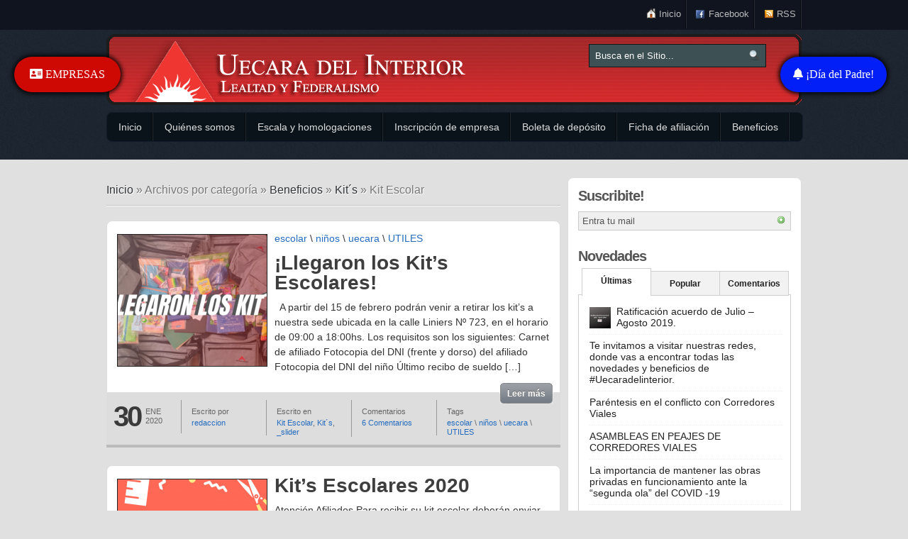

--- FILE ---
content_type: text/html; charset=UTF-8
request_url: https://uecaradelinterior.org.ar/category/beneficios/kits/kit-escolar/
body_size: 11169
content:
<!DOCTYPE html PUBLIC "-//W3C//DTD XHTML 1.0 Transitional//EN" "http://www.w3.org/TR/xhtml1/DTD/xhtml1-transitional.dtd">
<html xmlns="http://www.w3.org/1999/xhtml">
<head profile="http://gmpg.org/xfn/11">

<meta http-equiv="Content-Type" content="text/html; charset=UTF-8" />
	
<title>Uecara del Interior | Archive | Kit Escolar</title>

	<link rel="stylesheet" type="text/css" media="all" href="https://uecaradelinterior.org.ar/wp-content/themes/snapwire-master/style.css" />
	<link rel="alternate" type="application/rss+xml" title="RSS 2.0" href="https://uecaradelinterior.org.ar/feed/" />	
	<link rel="pingback" href="https://uecaradelinterior.org.ar/xmlrpc.php" />

	<meta name='robots' content='max-image-preview:large' />
<link rel='dns-prefetch' href='//stats.wp.com' />
<link rel='dns-prefetch' href='//c0.wp.com' />
<link rel="alternate" type="application/rss+xml" title="Uecara del Interior &raquo; Feed" href="https://uecaradelinterior.org.ar/feed/" />
<link rel="alternate" type="application/rss+xml" title="Uecara del Interior &raquo; Feed de los comentarios" href="https://uecaradelinterior.org.ar/comments/feed/" />
<link rel="alternate" type="application/rss+xml" title="Uecara del Interior &raquo; Categoría Kit Escolar del feed" href="https://uecaradelinterior.org.ar/category/beneficios/kits/kit-escolar/feed/" />
<script type="text/javascript">
/* <![CDATA[ */
window._wpemojiSettings = {"baseUrl":"https:\/\/s.w.org\/images\/core\/emoji\/14.0.0\/72x72\/","ext":".png","svgUrl":"https:\/\/s.w.org\/images\/core\/emoji\/14.0.0\/svg\/","svgExt":".svg","source":{"concatemoji":"https:\/\/uecaradelinterior.org.ar\/wp-includes\/js\/wp-emoji-release.min.js?ver=952ac83bbbad3336791be99248de24cc"}};
/*! This file is auto-generated */
!function(i,n){var o,s,e;function c(e){try{var t={supportTests:e,timestamp:(new Date).valueOf()};sessionStorage.setItem(o,JSON.stringify(t))}catch(e){}}function p(e,t,n){e.clearRect(0,0,e.canvas.width,e.canvas.height),e.fillText(t,0,0);var t=new Uint32Array(e.getImageData(0,0,e.canvas.width,e.canvas.height).data),r=(e.clearRect(0,0,e.canvas.width,e.canvas.height),e.fillText(n,0,0),new Uint32Array(e.getImageData(0,0,e.canvas.width,e.canvas.height).data));return t.every(function(e,t){return e===r[t]})}function u(e,t,n){switch(t){case"flag":return n(e,"\ud83c\udff3\ufe0f\u200d\u26a7\ufe0f","\ud83c\udff3\ufe0f\u200b\u26a7\ufe0f")?!1:!n(e,"\ud83c\uddfa\ud83c\uddf3","\ud83c\uddfa\u200b\ud83c\uddf3")&&!n(e,"\ud83c\udff4\udb40\udc67\udb40\udc62\udb40\udc65\udb40\udc6e\udb40\udc67\udb40\udc7f","\ud83c\udff4\u200b\udb40\udc67\u200b\udb40\udc62\u200b\udb40\udc65\u200b\udb40\udc6e\u200b\udb40\udc67\u200b\udb40\udc7f");case"emoji":return!n(e,"\ud83e\udef1\ud83c\udffb\u200d\ud83e\udef2\ud83c\udfff","\ud83e\udef1\ud83c\udffb\u200b\ud83e\udef2\ud83c\udfff")}return!1}function f(e,t,n){var r="undefined"!=typeof WorkerGlobalScope&&self instanceof WorkerGlobalScope?new OffscreenCanvas(300,150):i.createElement("canvas"),a=r.getContext("2d",{willReadFrequently:!0}),o=(a.textBaseline="top",a.font="600 32px Arial",{});return e.forEach(function(e){o[e]=t(a,e,n)}),o}function t(e){var t=i.createElement("script");t.src=e,t.defer=!0,i.head.appendChild(t)}"undefined"!=typeof Promise&&(o="wpEmojiSettingsSupports",s=["flag","emoji"],n.supports={everything:!0,everythingExceptFlag:!0},e=new Promise(function(e){i.addEventListener("DOMContentLoaded",e,{once:!0})}),new Promise(function(t){var n=function(){try{var e=JSON.parse(sessionStorage.getItem(o));if("object"==typeof e&&"number"==typeof e.timestamp&&(new Date).valueOf()<e.timestamp+604800&&"object"==typeof e.supportTests)return e.supportTests}catch(e){}return null}();if(!n){if("undefined"!=typeof Worker&&"undefined"!=typeof OffscreenCanvas&&"undefined"!=typeof URL&&URL.createObjectURL&&"undefined"!=typeof Blob)try{var e="postMessage("+f.toString()+"("+[JSON.stringify(s),u.toString(),p.toString()].join(",")+"));",r=new Blob([e],{type:"text/javascript"}),a=new Worker(URL.createObjectURL(r),{name:"wpTestEmojiSupports"});return void(a.onmessage=function(e){c(n=e.data),a.terminate(),t(n)})}catch(e){}c(n=f(s,u,p))}t(n)}).then(function(e){for(var t in e)n.supports[t]=e[t],n.supports.everything=n.supports.everything&&n.supports[t],"flag"!==t&&(n.supports.everythingExceptFlag=n.supports.everythingExceptFlag&&n.supports[t]);n.supports.everythingExceptFlag=n.supports.everythingExceptFlag&&!n.supports.flag,n.DOMReady=!1,n.readyCallback=function(){n.DOMReady=!0}}).then(function(){return e}).then(function(){var e;n.supports.everything||(n.readyCallback(),(e=n.source||{}).concatemoji?t(e.concatemoji):e.wpemoji&&e.twemoji&&(t(e.twemoji),t(e.wpemoji)))}))}((window,document),window._wpemojiSettings);
/* ]]> */
</script>
<style id='wp-emoji-styles-inline-css' type='text/css'>

	img.wp-smiley, img.emoji {
		display: inline !important;
		border: none !important;
		box-shadow: none !important;
		height: 1em !important;
		width: 1em !important;
		margin: 0 0.07em !important;
		vertical-align: -0.1em !important;
		background: none !important;
		padding: 0 !important;
	}
</style>
<link rel='stylesheet' id='wp-block-library-css' href='https://c0.wp.com/c/6.4.7/wp-includes/css/dist/block-library/style.min.css' type='text/css' media='all' />
<style id='wp-block-library-inline-css' type='text/css'>
.has-text-align-justify{text-align:justify;}
</style>
<link rel='stylesheet' id='jetpack-videopress-video-block-view-css' href='https://uecaradelinterior.org.ar/wp-content/plugins/jetpack/jetpack_vendor/automattic/jetpack-videopress/build/block-editor/blocks/video/view.css?minify=false&#038;ver=317afd605f368082816f' type='text/css' media='all' />
<link rel='stylesheet' id='mediaelement-css' href='https://c0.wp.com/c/6.4.7/wp-includes/js/mediaelement/mediaelementplayer-legacy.min.css' type='text/css' media='all' />
<link rel='stylesheet' id='wp-mediaelement-css' href='https://c0.wp.com/c/6.4.7/wp-includes/js/mediaelement/wp-mediaelement.min.css' type='text/css' media='all' />
<style id='classic-theme-styles-inline-css' type='text/css'>
/*! This file is auto-generated */
.wp-block-button__link{color:#fff;background-color:#32373c;border-radius:9999px;box-shadow:none;text-decoration:none;padding:calc(.667em + 2px) calc(1.333em + 2px);font-size:1.125em}.wp-block-file__button{background:#32373c;color:#fff;text-decoration:none}
</style>
<style id='global-styles-inline-css' type='text/css'>
body{--wp--preset--color--black: #000000;--wp--preset--color--cyan-bluish-gray: #abb8c3;--wp--preset--color--white: #ffffff;--wp--preset--color--pale-pink: #f78da7;--wp--preset--color--vivid-red: #cf2e2e;--wp--preset--color--luminous-vivid-orange: #ff6900;--wp--preset--color--luminous-vivid-amber: #fcb900;--wp--preset--color--light-green-cyan: #7bdcb5;--wp--preset--color--vivid-green-cyan: #00d084;--wp--preset--color--pale-cyan-blue: #8ed1fc;--wp--preset--color--vivid-cyan-blue: #0693e3;--wp--preset--color--vivid-purple: #9b51e0;--wp--preset--gradient--vivid-cyan-blue-to-vivid-purple: linear-gradient(135deg,rgba(6,147,227,1) 0%,rgb(155,81,224) 100%);--wp--preset--gradient--light-green-cyan-to-vivid-green-cyan: linear-gradient(135deg,rgb(122,220,180) 0%,rgb(0,208,130) 100%);--wp--preset--gradient--luminous-vivid-amber-to-luminous-vivid-orange: linear-gradient(135deg,rgba(252,185,0,1) 0%,rgba(255,105,0,1) 100%);--wp--preset--gradient--luminous-vivid-orange-to-vivid-red: linear-gradient(135deg,rgba(255,105,0,1) 0%,rgb(207,46,46) 100%);--wp--preset--gradient--very-light-gray-to-cyan-bluish-gray: linear-gradient(135deg,rgb(238,238,238) 0%,rgb(169,184,195) 100%);--wp--preset--gradient--cool-to-warm-spectrum: linear-gradient(135deg,rgb(74,234,220) 0%,rgb(151,120,209) 20%,rgb(207,42,186) 40%,rgb(238,44,130) 60%,rgb(251,105,98) 80%,rgb(254,248,76) 100%);--wp--preset--gradient--blush-light-purple: linear-gradient(135deg,rgb(255,206,236) 0%,rgb(152,150,240) 100%);--wp--preset--gradient--blush-bordeaux: linear-gradient(135deg,rgb(254,205,165) 0%,rgb(254,45,45) 50%,rgb(107,0,62) 100%);--wp--preset--gradient--luminous-dusk: linear-gradient(135deg,rgb(255,203,112) 0%,rgb(199,81,192) 50%,rgb(65,88,208) 100%);--wp--preset--gradient--pale-ocean: linear-gradient(135deg,rgb(255,245,203) 0%,rgb(182,227,212) 50%,rgb(51,167,181) 100%);--wp--preset--gradient--electric-grass: linear-gradient(135deg,rgb(202,248,128) 0%,rgb(113,206,126) 100%);--wp--preset--gradient--midnight: linear-gradient(135deg,rgb(2,3,129) 0%,rgb(40,116,252) 100%);--wp--preset--font-size--small: 13px;--wp--preset--font-size--medium: 20px;--wp--preset--font-size--large: 36px;--wp--preset--font-size--x-large: 42px;--wp--preset--spacing--20: 0.44rem;--wp--preset--spacing--30: 0.67rem;--wp--preset--spacing--40: 1rem;--wp--preset--spacing--50: 1.5rem;--wp--preset--spacing--60: 2.25rem;--wp--preset--spacing--70: 3.38rem;--wp--preset--spacing--80: 5.06rem;--wp--preset--shadow--natural: 6px 6px 9px rgba(0, 0, 0, 0.2);--wp--preset--shadow--deep: 12px 12px 50px rgba(0, 0, 0, 0.4);--wp--preset--shadow--sharp: 6px 6px 0px rgba(0, 0, 0, 0.2);--wp--preset--shadow--outlined: 6px 6px 0px -3px rgba(255, 255, 255, 1), 6px 6px rgba(0, 0, 0, 1);--wp--preset--shadow--crisp: 6px 6px 0px rgba(0, 0, 0, 1);}:where(.is-layout-flex){gap: 0.5em;}:where(.is-layout-grid){gap: 0.5em;}body .is-layout-flow > .alignleft{float: left;margin-inline-start: 0;margin-inline-end: 2em;}body .is-layout-flow > .alignright{float: right;margin-inline-start: 2em;margin-inline-end: 0;}body .is-layout-flow > .aligncenter{margin-left: auto !important;margin-right: auto !important;}body .is-layout-constrained > .alignleft{float: left;margin-inline-start: 0;margin-inline-end: 2em;}body .is-layout-constrained > .alignright{float: right;margin-inline-start: 2em;margin-inline-end: 0;}body .is-layout-constrained > .aligncenter{margin-left: auto !important;margin-right: auto !important;}body .is-layout-constrained > :where(:not(.alignleft):not(.alignright):not(.alignfull)){max-width: var(--wp--style--global--content-size);margin-left: auto !important;margin-right: auto !important;}body .is-layout-constrained > .alignwide{max-width: var(--wp--style--global--wide-size);}body .is-layout-flex{display: flex;}body .is-layout-flex{flex-wrap: wrap;align-items: center;}body .is-layout-flex > *{margin: 0;}body .is-layout-grid{display: grid;}body .is-layout-grid > *{margin: 0;}:where(.wp-block-columns.is-layout-flex){gap: 2em;}:where(.wp-block-columns.is-layout-grid){gap: 2em;}:where(.wp-block-post-template.is-layout-flex){gap: 1.25em;}:where(.wp-block-post-template.is-layout-grid){gap: 1.25em;}.has-black-color{color: var(--wp--preset--color--black) !important;}.has-cyan-bluish-gray-color{color: var(--wp--preset--color--cyan-bluish-gray) !important;}.has-white-color{color: var(--wp--preset--color--white) !important;}.has-pale-pink-color{color: var(--wp--preset--color--pale-pink) !important;}.has-vivid-red-color{color: var(--wp--preset--color--vivid-red) !important;}.has-luminous-vivid-orange-color{color: var(--wp--preset--color--luminous-vivid-orange) !important;}.has-luminous-vivid-amber-color{color: var(--wp--preset--color--luminous-vivid-amber) !important;}.has-light-green-cyan-color{color: var(--wp--preset--color--light-green-cyan) !important;}.has-vivid-green-cyan-color{color: var(--wp--preset--color--vivid-green-cyan) !important;}.has-pale-cyan-blue-color{color: var(--wp--preset--color--pale-cyan-blue) !important;}.has-vivid-cyan-blue-color{color: var(--wp--preset--color--vivid-cyan-blue) !important;}.has-vivid-purple-color{color: var(--wp--preset--color--vivid-purple) !important;}.has-black-background-color{background-color: var(--wp--preset--color--black) !important;}.has-cyan-bluish-gray-background-color{background-color: var(--wp--preset--color--cyan-bluish-gray) !important;}.has-white-background-color{background-color: var(--wp--preset--color--white) !important;}.has-pale-pink-background-color{background-color: var(--wp--preset--color--pale-pink) !important;}.has-vivid-red-background-color{background-color: var(--wp--preset--color--vivid-red) !important;}.has-luminous-vivid-orange-background-color{background-color: var(--wp--preset--color--luminous-vivid-orange) !important;}.has-luminous-vivid-amber-background-color{background-color: var(--wp--preset--color--luminous-vivid-amber) !important;}.has-light-green-cyan-background-color{background-color: var(--wp--preset--color--light-green-cyan) !important;}.has-vivid-green-cyan-background-color{background-color: var(--wp--preset--color--vivid-green-cyan) !important;}.has-pale-cyan-blue-background-color{background-color: var(--wp--preset--color--pale-cyan-blue) !important;}.has-vivid-cyan-blue-background-color{background-color: var(--wp--preset--color--vivid-cyan-blue) !important;}.has-vivid-purple-background-color{background-color: var(--wp--preset--color--vivid-purple) !important;}.has-black-border-color{border-color: var(--wp--preset--color--black) !important;}.has-cyan-bluish-gray-border-color{border-color: var(--wp--preset--color--cyan-bluish-gray) !important;}.has-white-border-color{border-color: var(--wp--preset--color--white) !important;}.has-pale-pink-border-color{border-color: var(--wp--preset--color--pale-pink) !important;}.has-vivid-red-border-color{border-color: var(--wp--preset--color--vivid-red) !important;}.has-luminous-vivid-orange-border-color{border-color: var(--wp--preset--color--luminous-vivid-orange) !important;}.has-luminous-vivid-amber-border-color{border-color: var(--wp--preset--color--luminous-vivid-amber) !important;}.has-light-green-cyan-border-color{border-color: var(--wp--preset--color--light-green-cyan) !important;}.has-vivid-green-cyan-border-color{border-color: var(--wp--preset--color--vivid-green-cyan) !important;}.has-pale-cyan-blue-border-color{border-color: var(--wp--preset--color--pale-cyan-blue) !important;}.has-vivid-cyan-blue-border-color{border-color: var(--wp--preset--color--vivid-cyan-blue) !important;}.has-vivid-purple-border-color{border-color: var(--wp--preset--color--vivid-purple) !important;}.has-vivid-cyan-blue-to-vivid-purple-gradient-background{background: var(--wp--preset--gradient--vivid-cyan-blue-to-vivid-purple) !important;}.has-light-green-cyan-to-vivid-green-cyan-gradient-background{background: var(--wp--preset--gradient--light-green-cyan-to-vivid-green-cyan) !important;}.has-luminous-vivid-amber-to-luminous-vivid-orange-gradient-background{background: var(--wp--preset--gradient--luminous-vivid-amber-to-luminous-vivid-orange) !important;}.has-luminous-vivid-orange-to-vivid-red-gradient-background{background: var(--wp--preset--gradient--luminous-vivid-orange-to-vivid-red) !important;}.has-very-light-gray-to-cyan-bluish-gray-gradient-background{background: var(--wp--preset--gradient--very-light-gray-to-cyan-bluish-gray) !important;}.has-cool-to-warm-spectrum-gradient-background{background: var(--wp--preset--gradient--cool-to-warm-spectrum) !important;}.has-blush-light-purple-gradient-background{background: var(--wp--preset--gradient--blush-light-purple) !important;}.has-blush-bordeaux-gradient-background{background: var(--wp--preset--gradient--blush-bordeaux) !important;}.has-luminous-dusk-gradient-background{background: var(--wp--preset--gradient--luminous-dusk) !important;}.has-pale-ocean-gradient-background{background: var(--wp--preset--gradient--pale-ocean) !important;}.has-electric-grass-gradient-background{background: var(--wp--preset--gradient--electric-grass) !important;}.has-midnight-gradient-background{background: var(--wp--preset--gradient--midnight) !important;}.has-small-font-size{font-size: var(--wp--preset--font-size--small) !important;}.has-medium-font-size{font-size: var(--wp--preset--font-size--medium) !important;}.has-large-font-size{font-size: var(--wp--preset--font-size--large) !important;}.has-x-large-font-size{font-size: var(--wp--preset--font-size--x-large) !important;}
.wp-block-navigation a:where(:not(.wp-element-button)){color: inherit;}
:where(.wp-block-post-template.is-layout-flex){gap: 1.25em;}:where(.wp-block-post-template.is-layout-grid){gap: 1.25em;}
:where(.wp-block-columns.is-layout-flex){gap: 2em;}:where(.wp-block-columns.is-layout-grid){gap: 2em;}
.wp-block-pullquote{font-size: 1.5em;line-height: 1.6;}
</style>
<link rel='stylesheet' id='button-generation-css' href='https://uecaradelinterior.org.ar/wp-content/plugins/button-generation/assets/css/style.min.css?ver=2.3.9' type='text/css' media='all' />
<link rel='stylesheet' id='wp-live-chat-support-css' href='https://uecaradelinterior.org.ar/wp-content/plugins/wp-live-chat-support/public/css/wplc-plugin-public.css?ver=10.0.14' type='text/css' media='all' />
<link rel='stylesheet' id='newsletter-css' href='https://uecaradelinterior.org.ar/wp-content/plugins/newsletter/style.css?ver=8.7.0' type='text/css' media='all' />
<link rel='stylesheet' id='sib-front-css-css' href='https://uecaradelinterior.org.ar/wp-content/plugins/mailin/css/mailin-front.css?ver=952ac83bbbad3336791be99248de24cc' type='text/css' media='all' />
<link rel='stylesheet' id='jetpack_css-css' href='https://c0.wp.com/p/jetpack/12.1.2/css/jetpack.css' type='text/css' media='all' />
<script type="text/javascript" src="https://ajax.googleapis.com/ajax/libs/jquery/1.8.3/jquery.min.js?ver=952ac83bbbad3336791be99248de24cc" id="jquery-js"></script>
<script type="text/javascript" id="sib-front-js-js-extra">
/* <![CDATA[ */
var sibErrMsg = {"invalidMail":"Please fill out valid email address","requiredField":"Please fill out required fields","invalidDateFormat":"Please fill out valid date format","invalidSMSFormat":"Please fill out valid phone number"};
var ajax_sib_front_object = {"ajax_url":"https:\/\/uecaradelinterior.org.ar\/wp-admin\/admin-ajax.php","ajax_nonce":"debf2d03fb","flag_url":"https:\/\/uecaradelinterior.org.ar\/wp-content\/plugins\/mailin\/img\/flags\/"};
/* ]]> */
</script>
<script type="text/javascript" src="https://uecaradelinterior.org.ar/wp-content/plugins/mailin/js/mailin-front.js?ver=1739741389" id="sib-front-js-js"></script>
<script type="text/javascript" src="https://uecaradelinterior.org.ar/wp-content/themes/snapwire-master/inc/js/slides.min.jquery.js?ver=952ac83bbbad3336791be99248de24cc" id="slidesjs-js"></script>
<script type="text/javascript" src="https://uecaradelinterior.org.ar/wp-content/themes/snapwire-master/inc/js/jquery.tools.min.js?ver=952ac83bbbad3336791be99248de24cc" id="jquerytools-js"></script>
<script type="text/javascript" src="https://uecaradelinterior.org.ar/wp-content/themes/snapwire-master/inc/js/flowplayer/flowplayer-3.2.6.min.js?ver=952ac83bbbad3336791be99248de24cc" id="flowplayer-js"></script>
<script type="text/javascript" src="https://uecaradelinterior.org.ar/wp-content/themes/snapwire-master/inc/js/superfish-1.4.8.js?ver=952ac83bbbad3336791be99248de24cc" id="superfish-js"></script>
<script type="text/javascript" src="https://uecaradelinterior.org.ar/wp-content/plugins/google-analyticator/external-tracking.min.js?ver=6.5.7" id="ga-external-tracking-js"></script>
<link rel="https://api.w.org/" href="https://uecaradelinterior.org.ar/wp-json/" /><link rel="alternate" type="application/json" href="https://uecaradelinterior.org.ar/wp-json/wp/v2/categories/77" /><link rel="EditURI" type="application/rsd+xml" title="RSD" href="https://uecaradelinterior.org.ar/xmlrpc.php?rsd" />

	<style>img#wpstats{display:none}</style>
		<link href="https://uecaradelinterior.org.ar/wp-content/themes/snapwire-master/styles/default.css" rel="stylesheet" type="text/css" />

	<script type='text/javascript'>
	(function($) {
		$(document).ready(function() { 
					
			
			$("ul.tabs").tabs("div.panes > div");
			$("ul.sc_tabs").tabs("div.sc_tabs-content > div");
			$('a[href=#top]').click(function(){	$('html, body').animate({scrollTop:0}, 'slow');	return false;});

		});
	})(jQuery);
	</script>
<link rel="shortcut icon" href="https://uecaradelinterior.org.ar/wp-content/themes/snapwire-master/inc/admin//images/favicon.ico" /><style type="text/css" id="custom-background-css">
body.custom-background { background-color: #e0e0e0; }
</style>
	
<!-- Jetpack Open Graph Tags -->
<meta property="og:type" content="website" />
<meta property="og:title" content="Kit Escolar &#8211; Uecara del Interior" />
<meta property="og:url" content="https://uecaradelinterior.org.ar/category/beneficios/kits/kit-escolar/" />
<meta property="og:site_name" content="Uecara del Interior" />
<meta property="og:image" content="https://uecaradelinterior.org.ar/wp-content/uploads/2020/04/cropped-tapa-boca1.png" />
<meta property="og:image:width" content="512" />
<meta property="og:image:height" content="512" />
<meta property="og:image:alt" content="" />
<meta property="og:locale" content="es_ES" />

<!-- End Jetpack Open Graph Tags -->
<link rel="icon" href="https://uecaradelinterior.org.ar/wp-content/uploads/2020/04/cropped-tapa-boca1-32x32.png" sizes="32x32" />
<link rel="icon" href="https://uecaradelinterior.org.ar/wp-content/uploads/2020/04/cropped-tapa-boca1-192x192.png" sizes="192x192" />
<link rel="apple-touch-icon" href="https://uecaradelinterior.org.ar/wp-content/uploads/2020/04/cropped-tapa-boca1-180x180.png" />
<meta name="msapplication-TileImage" content="https://uecaradelinterior.org.ar/wp-content/uploads/2020/04/cropped-tapa-boca1-270x270.png" />
<!-- Google Analytics Tracking by Google Analyticator 6.5.7 -->
<script type="text/javascript">
    var analyticsFileTypes = [];
    var analyticsSnippet = 'enabled';
    var analyticsEventTracking = 'enabled';
</script>
<script type="text/javascript">
	var _gaq = _gaq || [];
  
	_gaq.push(['_setAccount', 'UA-326309-47']);
    _gaq.push(['_addDevId', 'i9k95']); // Google Analyticator App ID with Google
    _gaq.push(['_gat._anonymizeIp']);
	_gaq.push(['_trackPageview']);

	(function() {
		var ga = document.createElement('script'); ga.type = 'text/javascript'; ga.async = true;
		                ga.src = ('https:' == document.location.protocol ? 'https://ssl' : 'http://www') + '.google-analytics.com/ga.js';
		                var s = document.getElementsByTagName('script')[0]; s.parentNode.insertBefore(ga, s);
	})();
</script>
		<style type="text/css" id="wp-custom-css">
			#header_widget {
    width: 250px;
    position: absolute;
    right: 50px;
    top: 52px;
}		</style>
			
	
		

</head>

<body class="archive category category-kit-escolar category-77 custom-background">

<div id="header">
	<div class="wrapper">
		<div id="header_top">
			<div id="logo" style="padding:48px 0px 10px 0px;">
									<a href="https://uecaradelinterior.org.ar/" title="Lealtad y Federalismo">
						<img src="https://uecaradelinterior.org.ar/wp-content/uploads/2013/01/gogo_uecara.png" alt="Uecara del Interior" title="Uecara del Interior"/>
					</a>
							</div><!-- /logo -->

			<ul class="mastheadnav dropdown">
								
					<li class="gab_home"><a href="https://uecaradelinterior.org.ar/" title="Lealtad y Federalismo">Inicio</a></li>
					
											<li class="gab_facebook"><a href="https://www.facebook.com/Uecara" rel="nofollow" title="Facebook" target="_blank">Facebook</a></li>
										
										
					<li class="gab_rss"><a href="" rel="nofollow" target="_blank">RSS</a></li>
					
										
								</ul>
			
			<div class="clear"></div>

			<div id="header_widget">
				<form class="gab_search_style1" action="https://uecaradelinterior.org.ar/">
	<fieldset>
		<input type="text" class="text" name="s" value="Busca en el Sitio..." onfocus="if (this.value == 'Busca en el Sitio...') {this.value = '';}" onblur="if (this.value == '') {this.value = 'Busca en el Sitio...';}" />
		<input type="image" class="submit" src="https://uecaradelinterior.org.ar/wp-content/themes/snapwire-master/images/framework/search.png" alt="Busca en el Sitio..." />
		<div class="clearfix"></div>
	</fieldset>
</form>				</div>
		</div>
		
		<div id="menuwrapper">
			<ul class="mainnav dropdown">
				<li id="menu-item-2695" class="menu-item menu-item-type-custom menu-item-object-custom menu-item-home menu-item-2695"><a href="https://uecaradelinterior.org.ar/">Inicio</a></li>
<li id="menu-item-2539" class="menu-item menu-item-type-post_type menu-item-object-page menu-item-2539"><a href="https://uecaradelinterior.org.ar/quienes-somos/">Quiénes somos</a></li>
<li id="menu-item-2541" class="menu-item menu-item-type-taxonomy menu-item-object-category menu-item-2541"><a href="https://uecaradelinterior.org.ar/category/gremiales/escala-y-homologaciones/">Escala y homologaciones</a></li>
<li id="menu-item-2694" class="menu-item menu-item-type-post_type menu-item-object-post menu-item-2694"><a href="https://uecaradelinterior.org.ar/solicitud-de-inscripcion/">Inscripción de empresa</a></li>
<li id="menu-item-2677" class="menu-item menu-item-type-post_type menu-item-object-post menu-item-2677"><a href="https://uecaradelinterior.org.ar/boleta-de-deposito-3/">Boleta de depósito</a></li>
<li id="menu-item-2542" class="menu-item menu-item-type-taxonomy menu-item-object-category menu-item-2542"><a href="https://uecaradelinterior.org.ar/category/gremiales/ficha-de-afiliacion/">Ficha de afiliación</a></li>
<li id="menu-item-2549" class="menu-item menu-item-type-taxonomy menu-item-object-category current-category-ancestor menu-item-2549"><a href="https://uecaradelinterior.org.ar/category/beneficios/">Beneficios</a></li>
			</ul>
		</div>
		
	</div><!-- /wrapper -->
</div><!-- /header --><div class="wrapper">
	<div id="container">
		<div id="main">
		
			<h3 id="bcrumb">
				<a href="https://uecaradelinterior.org.ar">Inicio</a>&nbsp;&raquo;&nbsp;Archivos por categor&iacute;a&nbsp;&raquo;&nbsp;<a href="https://uecaradelinterior.org.ar/category/beneficios/">Beneficios</a>&nbsp;&raquo;&nbsp;<a href="https://uecaradelinterior.org.ar/category/beneficios/kits/">Kit´s</a>&nbsp;&raquo;&nbsp;Kit Escolar			</h3>
			
							
								<div id="post-2523" class="holder archive post-2523 post type-post status-publish format-standard has-post-thumbnail hentry category-kit-escolar category-kits category-_slider tag-escolar tag-ninos tag-uecara tag-utiles">
				<a href="https://uecaradelinterior.org.ar/llegaron-los-kits-escolares/" rel="bookmark"><img src="https://uecaradelinterior.org.ar/wp-content/themes/snapwire-master/timthumb.php?src=https%3A%2F%2Fuecaradelinterior.org.ar%2Fwp-content%2Fuploads%2F2020%2F01%2FLLEGARON-LOS-KIT%C2%B4S.png&amp;q=90&amp;w=210&amp;h=185&amp;zc=1" class="alignleft" alt="¡Llegaron los Kit&#8217;s Escolares!" title="¡Llegaron los Kit&#8217;s Escolares!" /></a>				
				<p><a href="https://uecaradelinterior.org.ar/tag/escolar/" rel="tag">escolar</a> \ <a href="https://uecaradelinterior.org.ar/tag/ninos/" rel="tag">niños</a> \ <a href="https://uecaradelinterior.org.ar/tag/uecara/" rel="tag">uecara</a> \ <a href="https://uecaradelinterior.org.ar/tag/utiles/" rel="tag">UTILES</a></p>				<h2 class="archiveTitle">
					<a href="https://uecaradelinterior.org.ar/llegaron-los-kits-escolares/" rel="bookmark" title="Permalink to ¡Llegaron los Kit&#8217;s Escolares!" >¡Llegaron los Kit&#8217;s Escolares!</a>
				</h2>
				
				<p>&nbsp; A partir del 15 de febrero podrán venir a retirar los kit&#8217;s a nuestra sede ubicada en la calle Liniers Nº 723, en el horario de 09:00 a 18:00hs. Los requisitos son los siguientes: Carnet de afiliado Fotocopia del DNI (frente y dorso) del afiliado Fotocopia del DNI del niño Último recibo de sueldo [&hellip;]</p>
				<div class="clear"></div>
			</div>
			
			
			<div class="postmeta_bar">
				<div class="dateholder border_right_30">
					<span class="day">30</span>
					<span class="dateandyear">
						<span class="month">Ene</span>
						<span class="year">2020</span>
					</span>
				</div>
		
				<div class="col border_right_30">
					<p>Escrito por</p>
					<a href="https://uecaradelinterior.org.ar/author/redaccion/" title="Entradas de redaccion" rel="author">redaccion</a>				</div>
				
									<div class="col border_right_30">
						<p>Escrito en</p>
						<a href="https://uecaradelinterior.org.ar/category/beneficios/kits/kit-escolar/" rel="category tag">Kit Escolar</a>, <a href="https://uecaradelinterior.org.ar/category/beneficios/kits/" rel="category tag">Kit´s</a>, <a href="https://uecaradelinterior.org.ar/category/_slider/" rel="category tag">_slider</a>					</div>

					<div class="col border_right_30">
						<p>Comentarios</p>
						<a href="https://uecaradelinterior.org.ar/llegaron-los-kits-escolares/#comments">6 Comentarios</a>					</div>
				
					<div class="col last">
						<p>Tags</p>
						<a href="https://uecaradelinterior.org.ar/tag/escolar/" rel="tag">escolar</a> \ <a href="https://uecaradelinterior.org.ar/tag/ninos/" rel="tag">niños</a> \ <a href="https://uecaradelinterior.org.ar/tag/uecara/" rel="tag">uecara</a> \ <a href="https://uecaradelinterior.org.ar/tag/utiles/" rel="tag">UTILES</a>					</div>
								
				<div class="more">
					<a href="https://uecaradelinterior.org.ar/llegaron-los-kits-escolares/" title="Enlace permanente a ¡Llegaron los Kit&#8217;s Escolares!" rel="bookmark">
						<span>Leer más</span>
					</a>
				</div>
				
				<div class="clear"></div>
			</div>
			
					<div id="post-2494" class="holder archive post-2494 post type-post status-publish format-standard has-post-thumbnail hentry category-kit-escolar category-kits category-_slider">
				<a href="https://uecaradelinterior.org.ar/kits-escolares-2020/" rel="bookmark"><img src="https://uecaradelinterior.org.ar/wp-content/themes/snapwire-master/timthumb.php?src=https%3A%2F%2Fuecaradelinterior.org.ar%2Fwp-content%2Fuploads%2F2020%2F01%2Fkits-escolares-uecara.png&amp;q=90&amp;w=210&amp;h=185&amp;zc=1" class="alignleft" alt="Kit&#8217;s Escolares 2020" title="Kit&#8217;s Escolares 2020" /></a>				
								<h2 class="archiveTitle">
					<a href="https://uecaradelinterior.org.ar/kits-escolares-2020/" rel="bookmark" title="Permalink to Kit&#8217;s Escolares 2020" >Kit&#8217;s Escolares 2020</a>
				</h2>
				
				<p>Atención Afiliados Para recibir su kit escolar deberán enviar un mail a acc_social@uecaradelinterior.org.ar con los siguientes requisitos: DNI de los afiliados y los niños (Frente y dorso) Último recibo de sueldo Libreta o informe escolar (Jardín de 3 años hasta 6to año) Carnet de afiliado Quienes hayan cumplimentado con lo solicitado anteriormente podrán retirar el [&hellip;]</p>
				<div class="clear"></div>
			</div>
			
			
			<div class="postmeta_bar">
				<div class="dateholder border_right_30">
					<span class="day">14</span>
					<span class="dateandyear">
						<span class="month">Ene</span>
						<span class="year">2020</span>
					</span>
				</div>
		
				<div class="col border_right_30">
					<p>Escrito por</p>
					<a href="https://uecaradelinterior.org.ar/author/redaccion/" title="Entradas de redaccion" rel="author">redaccion</a>				</div>
				
									<div class="col border_right_30">
						<p>Escrito en</p>
						<a href="https://uecaradelinterior.org.ar/category/beneficios/kits/kit-escolar/" rel="category tag">Kit Escolar</a>, <a href="https://uecaradelinterior.org.ar/category/beneficios/kits/" rel="category tag">Kit´s</a>, <a href="https://uecaradelinterior.org.ar/category/_slider/" rel="category tag">_slider</a>					</div>

					<div class="col border_right_30">
						<p>Comentarios</p>
						<a href="https://uecaradelinterior.org.ar/kits-escolares-2020/#respond">No hay comentarios</a>					</div>
				
					<div class="col last">
						<p>Tags</p>
											</div>
								
				<div class="more">
					<a href="https://uecaradelinterior.org.ar/kits-escolares-2020/" title="Enlace permanente a Kit&#8217;s Escolares 2020" rel="bookmark">
						<span>Leer más</span>
					</a>
				</div>
				
				<div class="clear"></div>
			</div>
			
				
					
		</div> <!-- /main -->
		
		<div id="sidebar">
			<div class="holder margin_bottom_25">
				<div id="feedburner_widget-5" class="widget feedburner_widget"><div class="widgetinner"><h3 class="widgettitle">Suscribite!</h3>
			
			<form class="feedburner_widget" action="https://feedburner.google.com/fb/a/mailverify" method="post" target="popupwindow" onsubmit="window.open('http://feedburner.google.com/fb/a/mailverify?uri=UecaraDelInterior', 'popupwindow', 'scrollbars=yes,width=550,height=520');return true">
				<fieldset style="background:#efefef;border:1px solid #cccccc;">
					<input type="text" style="width:80%;color:#555555;background:#efefef" class="text" name="email" value="Entra tu mail" onfocus="if (this.value == 'Entra tu mail') {this.value = '';}" onblur="if (this.value == '') {this.value = 'Entra tu mail';}" />
					<input type="hidden" value="UecaraDelInterior" name="uri" />
					<input type="hidden" name="loc" value="es"/>
					<input type="image" class="feedburner_submit" src="https://uecaradelinterior.org.ar/wp-content/themes/snapwire-master/framework/images/add.png" alt="Subscribe" />
				</fieldset>
			</form>
			</div></div>
<div id="gab_tabs-7" class="widget gab_tabs"><div class="widgetinner"><h3 class="widgettitle">Novedades</h3>
			<div id="light_cs">
				<ul class="tabs">
					<li><a href="#first">Últimas</a></li>
					<li><a href="#third">Popular</a></li>
					<li><a href="#second">Comentarios</a></li>
				</ul>
				
				<div class="panes">
					<div>
												<ul>
															<li>
									<a href="https://uecaradelinterior.org.ar/escalasalarial-julioagosto-2019-2/" rel="bookmark"><img src="https://uecaradelinterior.org.ar/wp-content/themes/snapwire-master/timthumb.php?src=https%3A%2F%2Fuecaradelinterior.org.ar%2Fwp-content%2Fuploads%2F2019%2F09%2Ftapa-ratificaci%C3%B3n.jpg&amp;q=90&amp;w=30&amp;h=30&amp;zc=1" class="" alt="Ratificación acuerdo de Julio &#8211; Agosto 2019." title="Ratificación acuerdo de Julio &#8211; Agosto 2019." /></a>									<a href="https://uecaradelinterior.org.ar/escalasalarial-julioagosto-2019-2/" title="Permalink to Ratificación acuerdo de Julio &#8211; Agosto 2019." rel="bookmark" class="pad">Ratificación acuerdo de Julio &#8211; Agosto 2019.</a>
																	</li>
															<li>
																		<a href="https://uecaradelinterior.org.ar/redessociales/" title="Permalink to Te invitamos a visitar nuestras redes, donde vas a encontrar todas las novedades y beneficios de #Uecaradelinterior." rel="bookmark" class="pad">Te invitamos a visitar nuestras redes, donde vas a encontrar todas las novedades y beneficios de #Uecaradelinterior.</a>
																	</li>
															<li>
																		<a href="https://uecaradelinterior.org.ar/parentesis-en-el-conflicto-con-corredores-viales/" title="Permalink to Paréntesis en el conflicto con Corredores Viales" rel="bookmark" class="pad">Paréntesis en el conflicto con Corredores Viales</a>
																	</li>
															<li>
																		<a href="https://uecaradelinterior.org.ar/asambleas-en-peajes-de-corredores-viales-2/" title="Permalink to ASAMBLEAS EN PEAJES DE CORREDORES VIALES" rel="bookmark" class="pad">ASAMBLEAS EN PEAJES DE CORREDORES VIALES</a>
																	</li>
															<li>
																		<a href="https://uecaradelinterior.org.ar/la-importancia-de-mantener-las-obras-privadas-en-funcionamiento-ante-la-segunda-ola-del-covid-19/" title="Permalink to La importancia de mantener las obras privadas en funcionamiento ante la “segunda ola” del COVID -19" rel="bookmark" class="pad">La importancia de mantener las obras privadas en funcionamiento ante la “segunda ola” del COVID -19</a>
																	</li>
															<li>
																		<a href="https://uecaradelinterior.org.ar/uecara-del-interior-repudia-las-acciones-del-presidente-de-vittal-emergencias/" title="Permalink to UECARA DEL INTERIOR REPUDIA LAS ACCIONES DEL PRESIDENTE DE VITTAL EMERGENCIAS." rel="bookmark" class="pad">UECARA DEL INTERIOR REPUDIA LAS ACCIONES DEL PRESIDENTE DE VITTAL EMERGENCIAS.</a>
																	</li>
															<li>
																		<a href="https://uecaradelinterior.org.ar/acuerdo-salarial-con-ente-intermunicipal-y-comunal-de-la-ruta-pcial-n-6/" title="Permalink to ACUERDO SALARIAL CON ENTE INTERMUNICIPAL Y COMUNAL DE LA RUTA PCIAL. N° 6" rel="bookmark" class="pad">ACUERDO SALARIAL CON ENTE INTERMUNICIPAL Y COMUNAL DE LA RUTA PCIAL. N° 6</a>
																	</li>
													</ul>
					</div>
					
					<div>
												<ul>
															<li>
									<a href="https://uecaradelinterior.org.ar/escalasalarial-julioagosto-2019-2/" rel="bookmark"><img src="https://uecaradelinterior.org.ar/wp-content/themes/snapwire-master/timthumb.php?src=https%3A%2F%2Fuecaradelinterior.org.ar%2Fwp-content%2Fuploads%2F2019%2F09%2Ftapa-ratificaci%C3%B3n.jpg&amp;q=90&amp;w=30&amp;h=30&amp;zc=1" class="" alt="Ratificación acuerdo de Julio &#8211; Agosto 2019." title="Ratificación acuerdo de Julio &#8211; Agosto 2019." /></a>									<a href="https://uecaradelinterior.org.ar/escalasalarial-julioagosto-2019-2/" title="Permalink to Ratificación acuerdo de Julio &#8211; Agosto 2019." rel="bookmark" class="pad">Ratificación acuerdo de Julio &#8211; Agosto 2019.</a>
																	</li>
															<li>
																		<a href="https://uecaradelinterior.org.ar/redessociales/" title="Permalink to Te invitamos a visitar nuestras redes, donde vas a encontrar todas las novedades y beneficios de #Uecaradelinterior." rel="bookmark" class="pad">Te invitamos a visitar nuestras redes, donde vas a encontrar todas las novedades y beneficios de #Uecaradelinterior.</a>
																	</li>
															<li>
									<a href="https://uecaradelinterior.org.ar/boleta-de-deposito-3/" rel="bookmark"><img src="https://uecaradelinterior.org.ar/wp-content/themes/snapwire-master/timthumb.php?src=https%3A%2F%2Fuecaradelinterior.org.ar%2Fwp-content%2Fuploads%2F2016%2F05%2FBOLETA-DEPO.jpg&amp;q=90&amp;w=30&amp;h=30&amp;zc=1" class="" alt="BOLETA DE DEPÓSITO" title="BOLETA DE DEPÓSITO" /></a>									<a href="https://uecaradelinterior.org.ar/boleta-de-deposito-3/" title="Permalink to BOLETA DE DEPÓSITO" rel="bookmark" class="pad">BOLETA DE DEPÓSITO</a>
																	</li>
															<li>
									<a href="https://uecaradelinterior.org.ar/acuerdo-salarial-de-la-construccion/" rel="bookmark"><img src="https://uecaradelinterior.org.ar/wp-content/themes/snapwire-master/timthumb.php?src=https%3A%2F%2Fuecaradelinterior.org.ar%2Fwp-content%2Fuploads%2F2015%2F07%2FACUERDO-SALARIAL-2015-H608072015_0001.jpg&amp;q=90&amp;w=30&amp;h=30&amp;zc=1" class="" alt="Acuerdo Salarial de la Construcción" title="Acuerdo Salarial de la Construcción" /></a>									<a href="https://uecaradelinterior.org.ar/acuerdo-salarial-de-la-construccion/" title="Permalink to Acuerdo Salarial de la Construcción" rel="bookmark" class="pad">Acuerdo Salarial de la Construcción</a>
																	</li>
															<li>
									<a href="https://uecaradelinterior.org.ar/escalasalarial-julioagosto-2019-3/" rel="bookmark"><img src="https://uecaradelinterior.org.ar/wp-content/themes/snapwire-master/timthumb.php?src=https%3A%2F%2Fuecaradelinterior.org.ar%2Fwp-content%2Fuploads%2F2019%2F11%2FEscala-Salarial-Octubre-Noviembre.jpg&amp;q=90&amp;w=30&amp;h=30&amp;zc=1" class="" alt="Escala Salarial Octubre-Noviembre 2019" title="Escala Salarial Octubre-Noviembre 2019" /></a>									<a href="https://uecaradelinterior.org.ar/escalasalarial-julioagosto-2019-3/" title="Permalink to Escala Salarial Octubre-Noviembre 2019" rel="bookmark" class="pad">Escala Salarial Octubre-Noviembre 2019</a>
																	</li>
															<li>
									<a href="https://uecaradelinterior.org.ar/obra-social-unimed/" rel="bookmark"><img src="https://uecaradelinterior.org.ar/wp-content/themes/snapwire-master/timthumb.php?src=https%3A%2F%2Fuecaradelinterior.org.ar%2Fwp-content%2Fuploads%2F2013%2F01%2F14922_pediatra.jpg&amp;q=90&amp;w=30&amp;h=30&amp;zc=1" class="" alt="Medicina Privada &#8211; UNIMED S.A." title="Medicina Privada &#8211; UNIMED S.A." /></a>									<a href="https://uecaradelinterior.org.ar/obra-social-unimed/" title="Permalink to Medicina Privada &#8211; UNIMED S.A." rel="bookmark" class="pad">Medicina Privada &#8211; UNIMED S.A.</a>
																	</li>
															<li>
									<a href="https://uecaradelinterior.org.ar/solicitud-de-inscripcion/" rel="bookmark"><img src="https://uecaradelinterior.org.ar/wp-content/themes/snapwire-master/timthumb.php?src=https%3A%2F%2Fuecaradelinterior.org.ar%2Fwp-content%2Fuploads%2F2013%2F04%2FSolicitud-de-inscripcion-imagen.jpg&amp;q=90&amp;w=30&amp;h=30&amp;zc=1" class="" alt="Solicitud de inscripción" title="Solicitud de inscripción" /></a>									<a href="https://uecaradelinterior.org.ar/solicitud-de-inscripcion/" title="Permalink to Solicitud de inscripción" rel="bookmark" class="pad">Solicitud de inscripción</a>
																	</li>
													</ul>
					</div>
					

					<div>
												<ul>
							<li><strong>CANDELA ZALAZAR</strong>: <a href="https://uecaradelinterior.org.ar/solicitud-de-inscripcion/" rel="bookmark">Solicitud de inscripción</a></li><li><strong>JUAN GUSTAVO</strong>: <a href="https://uecaradelinterior.org.ar/boleta-de-deposito-3/" rel="bookmark">BOLETA DE DEPÓSITO</a></li><li><strong>Fabian</strong>: <a href="https://uecaradelinterior.org.ar/homologacion-escala-salarial-2020-21-noviembre-febrero/" rel="bookmark">HOMOLOGACION escala salarial 2020/21 ( Noviembre-Febrero)</a></li><li><strong>Pedro de Robertis</strong>: <a href="https://uecaradelinterior.org.ar/mina-clavero-cabanas-amanecer-serrano/" rel="bookmark">Mina Clavero: Cabañas Amanecer Serrano</a></li><li><strong>Pedro de Robertis</strong>: <a href="https://uecaradelinterior.org.ar/mina-clavero-cabanas-amanecer-serrano/" rel="bookmark">Mina Clavero: Cabañas Amanecer Serrano</a></li>						</ul>
					</div>
				</div>
			</div>
	
			</div></div>
<div id="flickr-widget-11" class="widget flickr_widget"><div class="widgetinner"><h3 class="widgettitle">Galería de imagenes</h3>

				<script type="text/javascript" src="https://www.flickr.com/badge_code_v2.gne?count=9&amp;display=random&amp;layout=x&amp;source=user&amp;user=81038226@N02&amp;size=s"></script><div class="clear"></div></div></div>
			</div><!-- /holder -->
		</div><!-- /sidebar -->
	
		<div class="clear"></div>
	</div><!-- End of container --></div><!-- end of wrapper -->

<div id="footer">
	<div class="wrapper">
		<div id="foo_widget1">
			
		<div id="recent-posts-3" class="widget widget_recent_entries"><div class="widgetinner">
		<h3 class="widgettitle">Entradas recientes</h3>

		<ul>
											<li>
					<a href="https://uecaradelinterior.org.ar/parentesis-en-el-conflicto-con-corredores-viales/">Paréntesis en el conflicto con Corredores Viales</a>
									</li>
											<li>
					<a href="https://uecaradelinterior.org.ar/asambleas-en-peajes-de-corredores-viales-2/">ASAMBLEAS EN PEAJES DE CORREDORES VIALES</a>
									</li>
											<li>
					<a href="https://uecaradelinterior.org.ar/la-importancia-de-mantener-las-obras-privadas-en-funcionamiento-ante-la-segunda-ola-del-covid-19/">La importancia de mantener las obras privadas en funcionamiento ante la “segunda ola” del COVID -19</a>
									</li>
											<li>
					<a href="https://uecaradelinterior.org.ar/uecara-del-interior-repudia-las-acciones-del-presidente-de-vittal-emergencias/">UECARA DEL INTERIOR REPUDIA LAS ACCIONES DEL PRESIDENTE DE VITTAL EMERGENCIAS.</a>
									</li>
					</ul>

		</div></div>
		</div>

		<div id="foo_widget2">
						<div class="clear"></div>
		</div>
		
		<div id="foo_widget3">	
			<div id="text-3" class="widget widget_text"><div class="widgetinner"><h3 class="widgettitle">Contacto</h3>
			<div class="textwidget"><p>UECARA DEL INTERIOR</p>
<p>Teléfonos: (0351) 4722044/54</p>
<p>Liniers 723, Bº Cofico.</p>
</div>
		</div></div>
		</div>

		<div class="clear"></div>
	</div><!-- /wrapper -->
</div><!-- /footer -->

<div id="footer_data">
	<div class="wrapper">
		<div id="footer-left-side">
							<a href="#top" title="Uecara del Interior" rel="home"><strong>&uarr;</strong> Uecara del Interior</a>
					</div><!-- #site-info -->
				
		<div id="footer-right-side">
			<a href="https://uecaradelinterior.org.ar/wp-zanahoria">Acceder</a> - 
						<a href="http://wordpress.org/" title="Semantic Personal Publishing Platform" rel="generator">Wordpress</a> - 
			Diseñado por <a href="https://burodecreditoenlinea.com.mx/checar-y-consultar-buro-de-credito-gratis-rapido-y-facil/" title="como checar mi buro de credito gratis">buro de credito gratis</a>
			<button class="btg-button btg-button-2 btg-topRight" data-url="https://uecaradelinterior.org.ar/dia-del-padre/" data-action="link" onclick="btnaction(2)"><i class="fas fa-bell  hvr-icon"></i> ¡Día del Padre!</button><style>.btg-button-2 { z-index: 999; width: 150px; height: 50px; position: fixed; border-radius: 55px; border-style: ridge; border-color: #223de8; border-width: 0; color: #ffffff; background-color: #021ff7; box-shadow: 0 0 6px 2px #020202; font-family: Tahoma; font-size: 16px; font-weight: normal; font-style: normal; -ms-transform: rotate(0deg); -webkit-transform: rotate(0deg); transform: rotate(0deg); text-align: center; cursor: pointer; } .btg-button-2.btg-topRight { top: 80px;right: 30px; } .btg-button-2:hover { color: #161616; background: #00ba94; }</style><button class="btg-button btg-button-4 btg-topLeft" data-url="https://uecaradelinterior.org.ar/tramites/" data-action="link" onclick="btnaction(4)"><i class="fas fa-address-card  hvr-icon"></i> EMPRESAS</button><style>.btg-button-4 { z-index: 999; width: 150px; height: 50px; position: fixed; border-radius: 55px; border-style: ridge; border-color: #223de8; border-width: 0; color: #ffffff; background-color: #ce0802; box-shadow: 0 0 6px 2px #020202; font-family: Tahoma; font-size: 16px; font-weight: normal; font-style: normal; -ms-transform: rotate(0deg); -webkit-transform: rotate(0deg); transform: rotate(0deg); text-align: center; cursor: pointer; } .btg-button-4.btg-topLeft { top: 80px;left: 20px; } .btg-button-4:hover { color: #161616; background: #ed7563; }</style><call-us-selector phonesystem-url="" party="" enable-poweredby="false"></call-us-selector>
	
	<div id="fb-root"></div>
	<script type='text/javascript'>
	<!--
	(function(d, s, id) {
	  var js, fjs = d.getElementsByTagName(s)[0];
	  if (d.getElementById(id)) return;
	  js = d.createElement(s); js.id = id;
	  js.src = "//connect.facebook.net/es/all.js#xfbml=1";
	  fjs.parentNode.insertBefore(js, fjs);
	}(document, 'script', 'facebook-jssdk'));
	// -->
	</script>
	
	<script type='text/javascript'>
	<!--
	!function(d,s,id){var js,fjs=d.getElementsByTagName(s)[0];if(!d.getElementById(id)){js=d.createElement(s);js.id=id;js.src="//platform.twitter.com/widgets.js";fjs.parentNode.insertBefore(js,fjs);}}(document,"script","twitter-wjs");
	// -->
	</script>
	
	<script type="text/javascript">
		<!--
	  (function() {
		var po = document.createElement('script'); po.type = 'text/javascript'; po.async = true;
		po.src = 'https://apis.google.com/js/plusone.js';
		var s = document.getElementsByTagName('script')[0]; s.parentNode.insertBefore(po, s);
	  })();
	  // -->
	</script>
	
	<script type="text/javascript" src="//assets.pinterest.com/js/pinit.js"></script>
	
	<script type="text/javascript" src="//assets.pinterest.com/js/pinit.js">
	<!--
		document.body.innerHTML = document.body.innerHTML.replace(/&amp;;/g, "a");
	// -->
	</script>

	
<link rel='stylesheet' id='button-generation-fontawesome-css' href='https://uecaradelinterior.org.ar/wp-content/plugins/button-generation/assets/vendors/fontawesome/css/fontawesome-all.min.css?ver=5.6.3' type='text/css' media='all' />
<script type="text/javascript" defer src="https://uecaradelinterior.org.ar/wp-content/plugins/wp-live-chat-support/public/js/callus.js?ver=10.0.14" id="wp-live-chat-support-callus-js"></script>
<script defer type="text/javascript" src="https://stats.wp.com/e-202606.js" id="jetpack-stats-js"></script>
<script type="text/javascript" id="jetpack-stats-js-after">
/* <![CDATA[ */
_stq = window._stq || [];
_stq.push([ "view", {v:'ext',blog:'46329347',post:'0',tz:'-3',srv:'uecaradelinterior.org.ar',j:'1:12.1.2'} ]);
_stq.push([ "clickTrackerInit", "46329347", "0" ]);
/* ]]> */
</script>
<script type="text/javascript" id="button-generation-js-extra">
/* <![CDATA[ */
var btg_count = {"ajaxurl":"https:\/\/uecaradelinterior.org.ar\/wp-admin\/admin-ajax.php"};
var btg_count = {"ajaxurl":"https:\/\/uecaradelinterior.org.ar\/wp-admin\/admin-ajax.php"};
/* ]]> */
</script>
<script type="text/javascript" src="https://uecaradelinterior.org.ar/wp-content/plugins/button-generation/assets/js/jquery.buttons.min.js?ver=2.3.9" id="button-generation-js"></script>
		</div> <!-- #footer-right-side -->
		<div class="clear"></div>
	</div><!-- /wrapper -->
</div><!-- /footer_data -->
<script>
  function resizeIframe(obj) {
    obj.style.height = obj.contentWindow.document.documentElement.scrollHeight + 'px';
  }
</script>
</body>
</html>

--- FILE ---
content_type: text/css
request_url: https://uecaradelinterior.org.ar/wp-content/themes/snapwire-master/style.css
body_size: 6670
content:
/*   
Theme Name: snapwire
Version: 1.3
Theme URI: http://www.gabfirethemes.com/
Description: Designed by <a href="http://www.gabfirethemes.com">Gabfire Themes</a> | <a href="http://www.gabfirethemes.com/category/themes/"> See All Themes</a> 
Author: Gabfire Themes
Author URI: http://www.gabfirethemes.com
Tags: Gabfire Themes
*/

/*
	This file contains main CSS structure of theme. Do not change anything below
	unless it is necessary or you are aware of what you are doing
	
	To customize theme rename custom.dist.css to custom.css, copy css code
	from this file into custom.css and edit it.
*/

/* Reset */
html {margin:0;padding:0;border:0;}
body, div, span, object, iframe, h1, h2, h3, h4, h5, h6, p, blockquote, pre, a, abbr, acronym, address, code, del, dfn, img, q, dl, dt, dd, ol, ul, li, fieldset, form, label, legend, table, article, aside, dialog, figure, footer, header, hgroup, nav, section {margin:0;padding:0;border:0;font-weight:inherit;font-style:inherit;font-size:100%;font-family:inherit;vertical-align:baseline;}
article, aside, dialog, figure, footer, header, hgroup, nav, section {display:block;}
table {border-collapse:separate;border-spacing:0;}
caption, th, td {text-align:left;font-weight:normal;float:none !important;}
table, th, td {vertical-align:middle;}
blockquote:before, blockquote:after, q:before, q:after {content:'';}
blockquote, q {quotes:"" "";}
a img {border:none;}
:focus {outline:0;}
ol, ul {list-style:none;}
li {line-height:120%;}
dt { font-weight: bold; text-decoration: underline; } dd { margin: 0; padding: 0 0 0.5em 0; }

/*----- ={ Headings } -----*/
h1 a, h2 a ,h3 a, h4 a, h5 a, h6 a { text-decoration: none; }
h1 a:hover, h2 a:hover, h3 a:hover, h4 a:hover, h5 a:hover, h6 a:hover  {text-decoration: none;}

h1, h2, h3, h4, h5, h6 {margin:0;line-height:1;}
h1 { font-size:30px; }
h2 { font-size:23px; }
h3 { font-size:20px; }
h4 { font-size:16px; }
h5 { font-size:14px; }
h6 { font-size:12px; }

/*----- [[ Theme Table ]] -----*/
.theme-table {width: 100%;margin-bottom:20px}
	.theme-table caption {	color: #222;font-size: 14px;font-weight: bold;padding-bottom: 4px;text-align: left;}
	.theme-table thead {font-size: 12px;}
	.theme-table thead th {text-align:center;background:#ddd;border: 1px solid #fff;padding: 3px 0 2px;}
	.theme-table tbody {color: #888;}
	.theme-table tbody td {background: #f5f5f5;border: 1px solid #fff;padding: 3px 0 2px;text-align: center;}
	.theme-table tbody .pad {background: none;}
	
/*----- [[ Postmeta ]] -----*/
.postmeta {font-style:italic !important;font-size:11px !important;text-align:right !important;margin:5px 0 0 !important;clear:both;display:block;}
.postmeta a {text-decoration:none !important}
.postmeta a:hover {text-decoration:underline !important}
.postmeta span {display:inline;padding-left:7px;margin-left:5px;background: url(framework/images/circ3.png) no-repeat left center}
.postmeta span.meta_date {display:inline;padding-left:0;background:none}
	
/* -------------------------------------------------------------- 
	NAVIGATION
	Navigation is a two part code. 
	- The structure/bone (which is coded below in this file)
	- The appeareance (appeareance, which can be found an edited in styles/active style file)
-------------------------------------------------------------- */
/* =Navigation. The navigation can be considered in two parts. The first part is the 
-------------------------------------------------------------- */
	.dropdown a  	{ display:block; z-index:100;}
	.dropdown li li.current_page_item,
	.dropdown li li.current-cat { background:none; }
	.dropdown li  {width: auto;list-style:none; }
	.dropdown li a.sf-with-ul 	{ padding-right:20px;}
	.dropdown li ul li a 	{ }
	.dropdown a, .dropdown  li.current-cat-parent a, .dropdown li.current-cat a, .dropdown li.current_page_item, .dropdown li.current_page_parent, .dropdown li.current-menu-ancestor, .dropdown li.current-menu-item, .dropdown li.sfHover { }
	/* =Drop-down menus  */
	.dropdown li ul  { position: absolute; left: -999em; z-index:99999; }
	.dropdown li:hover,.dropdown li.hover  { position:static; }
	.dropdown li:hover ul ul, .dropdown li.sfhover ul ul,.dropdown li:hover ul ul ul ul, .dropdown li.sfhover ul ul ul ul,.dropdown li:hover ul ul ul ul ul, .dropdown li.sfhover ul ul u ull ul { left:-999em; }
	.dropdown li:hover ul, .dropdown li.sfhover ul,.dropdown li li:hover ul, .dropdown li li.sfhover ul,.dropdown li li li:hover ul, .dropdown li li li.sfhover ul,.dropdown li li li li:hover ul, .dropdown li li li li.sfhover ul,.dropdown li li li li li:hover ul, .dropdown li li li li li.sfhover ul  { left:auto; }

/* -------------------------------------------------------------- 
	THEME WIDGETS
-------------------------------------------------------------- */
/*----- [[ Global Widgets ]] -----*/
.widget {margin:0 0 25px;}
	.widget .widget {width:auto !important;margin:0 !important}
	.widgettitle {margin:0;padding:0 0 10px;font: bold 14px Arial,Helvetica,sans-serif;color:#555;}
	.widget p{margin-bottom:10px;}
	.widget ul {clear:both;padding-left:5px;list-style-position:inside;list-style-type:disc;}
	.widget ul li {border-bottom:1px dotted #ddd;padding-bottom:8px;margin-bottom:7px;}
	.widget ul ul {padding:0 0 0 15px;border-top:none}
	.widget select {border:1px solid #ddd;}
	.widget form, .widget fieldset {margin:0;}
	.widget img {display:block;}
	.widgetname {display:block;padding:10px;background:#333;color:#fff;text-transform:uppercase;margin:10px 0;text-align:center;font-weight:bold;}

/*----- [[ Tag Cloud Widget ]] -----*/
#wp_tag_cloud div {line-height: 1.6em;}

/*----- [[ Related Posts ]] -----*/
.gab_relatedposts {display:block;overflow:hidden;margin:0 0 15px;width:100%;}
.gab_relateditem {float:left;padding:1%;text-align:center} /* Width defined as % within framework/functions/gabfire-widgets.php file */
.gab_relateditem img {border:none !important; padding:none !important; margin:0 auto 7px;width:100%;height:auto;}

/*----- [[ Archive Widget ]] -----*/
.arc-dropdown {margin-bottom:7px;}
.arc-dropdown select {width:98%;margin:0 0 5px;padding:2px;color:#444}
.archive_span {display:block;margin-bottom:3px;}
.google {width:95%;padding:3px 5px;margin-bottom:0;border:1px solid #ddd;}

/*----- [[ Calendar Widget ]] -----*/
#wp-calendar {width: 100%;}
	#wp-calendar caption {	color: #222;font-size: 14px;font-weight: bold;padding-bottom: 4px;text-align: left;}
	#wp-calendar thead {font-size: 11px;}
	#wp-calendar thead th {text-align:center;}
	#wp-calendar tbody {color: #aaa;}
	#wp-calendar tbody td {background: #f5f5f5;border: 1px solid #fff;padding: 3px 0 2px;text-align: center;}
	#wp-calendar tbody .pad {background: none;}
	#wp-calendar tfoot #next {text-align: right;}

/*----- [[ Gabfire Tabs ]] -----*/
.tabs {list-style:none;margin:0;padding-left:5px;height:33px;font-size:12px;}
.tabs li {float:left;padding:0 !important;margin:0 !important;list-style:none !important;border:0 !important;background:none !important;}
.tabs a {display:block;line-height:31px;height: 31px;font-weight: bold;width: 96px;text-align:center;text-decoration:none;padding:2px 0 0 0;margin:0 -1px 0 0;position:relative;top:-1px!important;}
.tabs a:active {outline:none;}
.tabs a:hover {background-position: 0 -34px;text-decoration:none !important;}
.tabs .current, .tabs .current:hover, .tabs li.current a {top:-5px!important;height:36px;cursor:default !important;}

.panes div {padding:15px 10px 15px 10px !important;}
.panes div div{padding:0;border:none !important;}	
.panes li span.block {display:block;font-size:11px;padding-top:3px}
.panes li {list-style:none!important;text-indent:0!important;overflow:hidden;}
.panes li img {float:left;margin:2px 8px 0 0;}
.panes .widget_recent_comments { padding:0 !important; }
.panes .widget_recent_comments li { line-height:1.6em !important; padding-bottom: 12px !important; }
.panes .widgettitle_in {margin:0 0 7px;font:bold 14px sans-serif;display:block; }
	/*----- [[ Tab color scheme: light ]] -----*/
	#light_cs {color:#222}
	#light_cs .tabs {border-bottom:1px solid #cfcfcf;margin:0}
	#light_cs .tabs a { background: none #F2F2F2  !important;border:1px solid #cfcfcf!important;color:#222 !important;}
	#light_cs .tabs a:hover {color:#222;}
	#light_cs .tabs .current, .tabs .current:hover, .tabs li.current a {background-color:#fff !important;color:#222 !important;border-bottom:none!important;}
	#light_cs .panes div {background-color:#fff!important;border:1px solid #cfcfcf !important;border-top:none!important;}
	#light_cs .panes li {border-bottom:1px dotted #efefef !important}
	#light_cs .panes li  a {color:#222 !important}
	
	/*----- [[ Tab color scheme: dark ]] -----*/
	#dark_cs {color:#eee;margin:0}
	#dark_cs .tabs {border-bottom:1px solid #666;}
	#dark_cs .tabs a { background: none #333 !important;border:1px solid #666!important;color:#999 !important;}
	#dark_cs .tabs a:hover {color:#333;}
	#dark_cs .tabs .current, .tabs .current:hover, .tabs li.current a {background-color:#444 !important;color:#efefef !important;border-bottom:none!important;}
	#dark_cs .panes div {background-color:#444!important;border:1px solid #666 !important;border-top:none!important;}
	#dark_cs .panes li {border-bottom:1px dotted #3a3a3a !important}
	#dark_cs .panes li  a {color:#efefef !important}

/*----- [[ Search Widget ]] -----*/
form.gab_search_style1{margin:0;padding:0;border:none;}
	form.gab_search_style1 fieldset {padding:0;}
	form.gab_search_style1 .text {margin:0;border:none;}
	form.gab_search_style1 .submit_style1 {float:right;padding:5px 5px 0 0;display:inline;}
	
form.gab_search_style2 fieldset{margin:0;padding:0;border:none;width:300px;height:30px}
	form.gab_search_style2 p {margin:0}
	form.gab_search_style2 .text{float:right;padding:0;background:none;border:0;width:225px;margin:7px 40px 0 5px;color:#7c7a7a;font:14px arial, verdana, sans-serif;}
	form.gab_search_style2 .submit_style2{float:left;padding:0;width:17px;cursor:pointer;height:17px;margin:7px 0 0 8px}	
		
/*----- [[ RSS Widget ]] -----*/
.widget_rss a.rsswidget {color: #000;}
	.widget_rss a.rsswidget:hover {color: #ff4b33;}
	.widget_rss .widget-title img {width: 11px;height: 11px;}	
	
/*----- [[ Feedburner Widget ]] -----*/
.feedburner_widget {	}
	.feedburner_widget fieldset {border:1px solid #ddd;padding:0;}
	.feedburner_widget .text {margin:0;border:none;}
	.feedburner_widget .feedburner_submit {float:right;padding:5px 7px 0 0;display:inline;}
	
/*----- [[ About Widget ]] -----*/
.widget_avatar {float:left;margin:4px 10px 0 0;padding:2px;}
	.widget_avatar img {display:block;}
	.about_more {display:block;text-align:right;}

/*----- [[ Twitter Widget ]] -----*/
.twitter_link {display:block;text-align:right;}

/*----- [[ Flickr Widget ]] -----*/
.flickr_widget img{float:left;margin:9px;padding:2px;border:1px solid #ddd;background:#fff;display:inline;}

/*----- [[ Socilaize Widget ]] -----*/
.gab_social_widget a{ width: 48px; height: 48px; float:left;margin:3px;display:inline;text-indent:-999em;}
.gab_social_widget a.facebook{ background: url(framework/images/social/facebook.png);}
.gab_social_widget a.twitter{ background: url(framework/images/social/twitter.png);}
.gab_social_widget a.feed{ background: url(framework/images/social/feed.png);}
.gab_social_widget a.myspace{ background: url(framework/images/social/myspace.png);}
.gab_social_widget a.plus1{ background: url(framework/images/social/plus1.png);}
.gab_social_widget a.picasa{ background: url(framework/images/social/picasa.png);}
.gab_social_widget a.flickr{ background: url(framework/images/social/flickr.png);}
.gab_social_widget a.lastfm{ background: url(framework/images/social/lastfm.png);}
.gab_social_widget a.linkedin{ background: url(framework/images/social/linkedin.png);}
.gab_social_widget a.youtube{ background: url(framework/images/social/youtube.png);}
.gab_social_widget a.vimeo{ background: url(framework/images/social/vimeo.png);}
.gab_social_widget a.delicious{ background: url(framework/images/social/delicious.png);}
.gab_social_widget a.stumbleupon{ background: url(framework/images/social/stumbleupon.png);}
.gab_social_widget a.deviantart{ background: url(framework/images/social/deviantart.png);}
.gab_social_widget a.digg{ background: url(framework/images/social/digg.png);}
.gab_social_widget a.foursquare{ background: url(framework/images/social/foursquare.png);}
.gab_social_widget a:link{background-position: bottom left;}
.gab_social_widget a:hover{background-position: top left;}

/*----- [[ Share Widget ]] -----*/
.gab_share_widget {padding-bottom:5px;margin-bottom:5px;display:block;}
	.share_firstrow {margin-bottom:10px;}
		.gab_twitter_box {display:block;float:left;min-width:55px;width:auto;margin-right:20px}
		.fb-like {display:block;float:left;min-width:65px;width:auto}
		.g-plusone {display:block;float:left;min-width:50px;width:auto;}
	
	.gab_share_widget a{ width: 32px; height: 32px; float:left;margin:2px 4px 0 0;display:inline;text-indent:-999em;}
	.gab_share_widget a.facebook{ background: url(framework/images/share/facebook.png);}
	.gab_share_widget a.plus1{ background: url(framework/images/share/plus1.png);}
	.gab_share_widget a.twitter{ background: url(framework/images/share/twitter.png);}
	.gab_share_widget a.email{ background: url(framework/images/share/email.png);}
	.gab_share_widget a.delicious{ background: url(framework/images/share/delicious.png);}
	.gab_share_widget a.digg{ background: url(framework/images/share/digg.png);}
	.gab_share_widget a.google2{ background: url(framework/images/share/google.png);}
	.gab_share_widget a.stumbleupon{ background: url(framework/images/share/stumbleupon.png);}
	.gab_share_widget a.reddit{ background: url(framework/images/share/reddit.png);}
	.gab_share_widget a.technorati{ background: url(framework/images/share/technorati.png);}
	.gab_share_widget a.yahoo{ background: url(framework/images/share/yahoo.png);}
	.gab_share_widget a.blogger{ background: url(framework/images/share/blogger.png);}
	.gab_share_widget a.myspace{ background: url(framework/images/share/myspace.png);}
	.gab_share_widget a.rss{ background: url(framework/images/share/rss.png);}
	.gab_share_widget a:link{background-position: bottom left;}
	.gab_share_widget a:hover{background-position: top left;}

/*----- [[ Author Badge Widget ]] -----*/
	.gab_authorbadge {padding:14px 14px 5px 14px;background:#f5f6f7;margin:0;border:1px solid #ddd;overflow:hidden;border-radius: 7px;}
	.gab_authorbadge img {float:left;margin:3px 7px 4px 0 !important;color:#666}
	.gab_authorbadge .author_social {display:list-item;font-size:14px;line-height:19px;list-style:none;padding:3px 0 3px 24px;border-bottom:1px dotted #ddd}
	.gab_authorbadge .t_link {background:url(framework/images/ico/ico_twitter.png) no-repeat 2px 3px;}
	.gab_authorbadge .f_link {background:url(framework/images/ico/ico_facebook.png) no-repeat 2px 3px;}
	.gab_authorbadge .g_link {background:url(framework/images/ico/ico_gplus.png) no-repeat 2px 3px;}
	.gab_authorbadge .w_link {background:url(framework/images/ico/ico_home.png) no-repeat 2px 3px;}
	.gab_authorbadge .a_link {background:url(framework/images/ico/ico_all.png) no-repeat 2px 3px;}
	.gab_authorbadge .authorstweets {margin-top:15px}
	.gab_authorbadge p {overflow:hidden} 

	.video-widget {width:280px;height:100%;padding:5px 9px 9px !important;border:1px solid #ddd !important;}
	.video-widget .media {display:block;line-height:0}
	.video-widget .posttitle{display:block;text-align:center}
	
	/* Navigation of featured slider */
	.video-slider-nav{overflow:hidden;padding-top:3px}
	.video-slider-nav a.vid_prev {float:right;margin:5px 5px 0 0;background:url(framework/images/bw-navi.png) no-repeat left top;width:16px;height:16px;display:block;text-indent:-999em;}
	.video-slider-nav a:hover.vid_prev {background:url(framework/images/bw-navi.png) no-repeat left bottom;width:16px;height:16px;display:block;}
	.video-slider-nav a.vid_next {float:right;margin-top:5px;background:url(framework/images/bw-navi.png) no-repeat right top;width:16px;height:16px;display:block;text-indent:-999em;}
	.video-slider-nav a:hover.vid_next {background:url(framework/images/bw-navi.png) no-repeat right bottom;width:16px;height:16px;display:block;}	
			
	.expandvid {float:left;margin:6px 4px 0 2px;}
	
	/* Navigation of featured slider */
	.vid-widget-nav {float:left;text-align:center;width:auto;line-height:0;margin-top:7px;}
	.vid-widget-nav a {float:left;width:10px;margin:0 0 0 6px;text-indent:-999em;height:10px;background:url(framework/images/bgr_slider_navgray.png) no-repeat -17px 0;}
	.vid-widget-nav a.activeSlide {background-position: 0 0;}
	.vid-widget-nav a:hover{background-position:0 0;}

	
	

/*----- [[ universal image classes ]] -----*/
	.alignleft,#content img.alignleft {display: inline;float: left;margin-right: 10px;margin-top: 4px;}
	.alignright,#content img.alignright {display: inline;float: right;margin-left: 10px;margin-top: 4px;}
	.aligncenter,#content img.aligncenter {clear: both;display: block;margin-left: auto;margin-right: auto;margin-bottom:7px;}
	img.alignleft,#content img.alignright,#content img.aligncenter {margin-bottom: 8px;}
	.wp-caption {background: #f1f1f1;text-align: center;overflow:hidden;}
	.wp-caption p.wp-caption-text {font:13px/18px georgia, sans-serif;color: #777;margin:7px 0 0;}
	.wp-smiley {margin: 0;}
	.gallery {margin: 0 auto 18px;}
	.gallery .gallery-item {float: left;margin-top: 0;text-align: center;width: 33%;}
	.gallery img {border: 2px solid #cfcfcf;}
	.gallery .gallery-caption {color: #888;font-size: 12px;margin: 0 0 12px;}
	.gallery dl {margin: 0;}
	.gallery img {border: 10px solid #f1f1f1;}
	.gallery br+br {display: none;}
	.gab_attachmentpage img { /* single attachment images should be centered */display: block;margin: 0 auto;}

/*----- [[ Gallery ]] -----*/
.post .gallery {padding-bottom:15px;display:block;}

/* --------------------------------------------------------------
   FORMS
   * default styling for forms
   * Extra classes to enhance forms
   Usage:
   * For text fields, use class .title or .text
   * For inline forms, use .inline (even when using columns)
-------------------------------------------------------------- */
/* 
	A special hack is included for IE8 since it does not apply padding 
	correctly on fieldsets
 */ 
label {font-weight:bold;cursor:pointer;}
fieldset {padding:0 14px 14px 14px;margin:0 0 15px 0;border:1px solid #aaa;}
legend {font-weight:bold;font-size:1.2em;margin-top:-2px;margin-bottom:10px;}
fieldset, #IE8#HACK {padding-top:14px;}
legend, #IE8#HACK {margin-top:0;margin-bottom:0;}

/* Input Fields */
input.span-1, textarea.span-1,input.span-2, textarea.span-2,input.span-3, textarea.span-3 {border-left-width:1px;border-right-width:1px;padding-left:5px;padding-right:5px;}
input.span-1, textarea.span-1 {width:218px;}
input.span-2, textarea.span-2 {width:258px;}
input.span-3, textarea.span-3 {width:458px;}

/* 
  Attribute selectors are used to differentiate the different types 
  of input elements, but to support old browsers, you will have to 
  add classes for each one. ".title" simply creates a large text  
  field, this is purely for looks.
 */
input[type=text], input[type=password], input.text, input.title, textarea {background-color:#fff;border:1px solid #bbb;}
input[type=text]:focus, input[type=password]:focus, input.text:focus, input.title:focus, textarea:focus {border-color:#666;}
select {background-color:#fff;border-width:1px;border-style:solid;}
input[type=text], input[type=password], input.text, input.title, textarea, select {margin:0.5em 0;}
input.text, input.title {padding:5px;}
input.title {font-size:15px;}
textarea {padding:5px;height:200px;}
form.inline {line-height:3;}
form.inline p {margin-bottom:0;}

/*----- [[ Success, info, notice and error/alert boxes and other mis classes ]] -----*/
.error, .alert, 
.notice, .success, 
.info 		{ padding:0.8em !important;margin-bottom:1em;border:2px solid #ddd; }
.error, 
.alert 		{ background:#fbe3e4;color:#8a1f11;border-color:#fbc2c4; }
.notice 		{ background:#fff6bf;color:#514721;border-color:#ffd324; }
.success	{ background:#e6efc2;color:#264409;border-color:#c6d880; }
.info 		{ background:#d5edf8;color:#205791;border-color:#92cae4; }
.error a, 
.alert a 	{ color:#8a1f11;text-decoration:underline; }
.notice a	{ color:#514721;text-decoration:underline; }
.success a	{ color:#264409;text-decoration:underline; }
.info a 		{ color:#205791;text-decoration:underline; }

/* Border right with more whitespace */
.border_right_13 { padding-right: 6px; margin-right: 6px;border-right: 1px solid #ddd;}
.border_right_15 { padding-right: 7px; margin-right: 7px;border-right: 1px solid #ddd;}
.border_right_20 { padding-right: 10px; margin-right: 9px;border-right: 1px solid #ddd;}
.border_right_30 { padding-right: 15px; margin-right: 14px;border-right: 1px solid #ddd;}
.border_right_40 { padding-right: 20px; margin-right: 19px;border-right: 1px solid #ddd;}
/* Border left with more whitespace */
.border_left_15 { padding-left: 7px; margin-left: 7px;border-left: 1px solid #ddd;}
.border_left_20 { padding-left: 10px; margin-left: 9px;border-left: 1px solid #ddd;}
.border_left_30 { padding-left: 15px; margin-left: 14px;border-left: 1px solid #ddd;}
.border_left_40 { padding-left: 20px; margin-left: 19px;border-left: 1px solid #ddd;}
/* Border bottom with more whitespace */
.border_bottom_15 {padding-bottom:7px;margin-bottom:7px;border-bottom:1px solid #ddd;}
.border_bottom_20 {padding-bottom:10px;margin-bottom:9px;border-bottom:1px solid #ddd;}
.border_bottom_30 {padding-bottom:15px;margin-bottom:14px;border-bottom:1px solid #ddd;}
.border_bottom_40 {padding-bottom:20px;margin-bottom:19px;border-bottom:1px solid #ddd;}

/* Use a .box to create a padded box inside a column.  */
.box {padding:15px;margin-bottom:15px;background:#e5eCf9;}

/* Misc Classes */
.small_h	{ font-size: 18px; }
.small_text	{ font-size: 11px; }
.hide		{ display: none; }

.quiet		{ color: #666; }
.loud		{ color: #000; }
.highlight  	{ background:#ff0; }
.added		{ background:#060; color: #fff; }
.removed    	{ background:#900; color: #fff; }
.text-right	{ display:block;text-align:right;}

.first		{ margin-left:0; padding-left:0; }
.last	 	{ margin-right:0 !important; border:0 !important}
.top	  	{ margin-top:0; padding-top:0; }
.lastpost	 {border-bottom:none!important;padding-bottom:0 !important;margin-bottom:0!important;}

.left  		{ float: left !important; }
p .left		{ margin: 1.5em 1.5em 1.5em 0; padding: 0; }
.right 		{ float: right !important; }
p .right 	{ margin: 1.5em 0 1.5em 1.5em; padding: 0; }

.thumb 		{ padding:2px;border:1px solid #ddd;margin-bottom:5px;display:block;height:1%;overflow:hidden; }

.clear {clear:both;height:1px;display:block;}

/* -------------------------------------------------------------- 
   BUTTONS
   Created by Kevin Hale [particletree.com]
   * particletree.com/features/rediscovering-the-button-element
-------------------------------------------------------------- */
a.button, button{ display:block;  float:left;  margin:0.7em 0.5em 0.7em 0;  padding:5px 10px 5px 7px;  /* Links */  border:1px solid #dedede;  border-top:1px solid #eee;  border-left:1px solid #eee;  background-color:#f5f5f5;  font-family:"Lucida Grande",Tahoma,Arial,Verdana,sans-serif;  font-size:100%;  line-height:130%;  text-decoration:none; color:#565656;  cursor:pointer}
button{ width:auto;  overflow:visible;  padding:4px 10px 3px 7px;  /* IE6 */}
button[type]{ padding:4px 10px 4px 7px;  /* Firefox */ line-height:17px;  /* Safari */}
*:first-child+html button[type]{ padding:4px 10px 3px 7px;  /* IE7 */}
button img, a.button img{ margin:0 3px -3px 0 !important;  padding:0;  border:none;  width:16px;  height:16px;  float:none}

/* Button colors
-------------------------------------------------------------- */
/* Standard */
button:hover, 
	a.button:hover	{ background-color:#dff4ff;  border:1px solid #c2e1ef;  color:#369}
	a.button:active	{ background-color:#6299c5;  border:1px solid #6299c5;  color:#fff}

a.gab_button {font:bold 14px/22px arial, sans-serif !important;text-shadow:none;display:block;text-align:center;padding-top:11px;height:34px;width:200px;text-decoration: none;margin:15px 10px}		
	a.button-green {background: url(framework/images/button-generic.png) no-repeat 0 0;color: #fff;}
	a.button-green:active,a.button-green:hover {background: url(framework/images/button-generic.png) no-repeat 0 0;text-decoration:none;}
	a.button-red {background:  url(framework/images/button-generic.png) no-repeat 0 -45px;color: #fff;}
	a.button-red:active,a.button-red:hover {background: url(framework/images/button-generic.png) no-repeat 0 -45px;text-decoration:none;}
	a.button-gray {background:  url(framework/images/button-generic.png) no-repeat 0 -90px;color:#444 !important;}
	a.button-gray:active,a.button-gray:hover {background: url(framework/images/button-generic.png) no-repeat 0 -90px;text-decoration:none;}

/* Positive */
body .positive { color:#529214}
	a.positive:hover, 
	button.positive:hover { background-color:#E6EFC2;  border:1px solid #C6D880;  color:#529214}
	a.positive:active { background-color:#529214;  border:1px solid #529214;  color:#fff}

/* Negative */
body .negative { color:#d12f19}
	a.negative:hover, 
	button.negative:hover { background-color:#fbe3e4;  border:1px solid #fbc2c4;  color:#d12f19}
	a.negative:active { background-color:#d12f19;  border:1px solid #d12f19;  color:#fff}
	
/* Numbered-pagination */
.numbered-pagination { float: left; clear: both; margin-bottom: 20px; background-color: #f0f0f0; padding: 10px 7px 8px 6px;border-radius: 8px}
.numbered-pagination span{ margin: 0 5px; background-color: #e6e6e6; padding: 4px 7px;border-radius: 8px }
.numbered-pagination span.current{ background-color: #fff;;border-radius: 8px}
.numbered-pagination a, .attachment-nav a{ margin: 0 5px; padding: 4px 7px;}
.numbered-pagination a.inactive{text-decoration:none;border-radius: 8px; }
.numbered-pagination a.pagi-next{ }
.numbered-pagination a.pagi-last{ }
.numbered-pagination a:hover.inactive,
.numbered-pagination a:hover.pagi-next,
.numbered-pagination a:hover.pagi-first,
.numbered-pagination a:hover.pagi-prev,
.numbered-pagination a:hover.pagi-last { background-color: #fff;text-decoration:none;border-radius: 8px }


/* para la iamgen de asesoramiento legal */
.asslegal{
	border:#C60 solid 2px;	
}